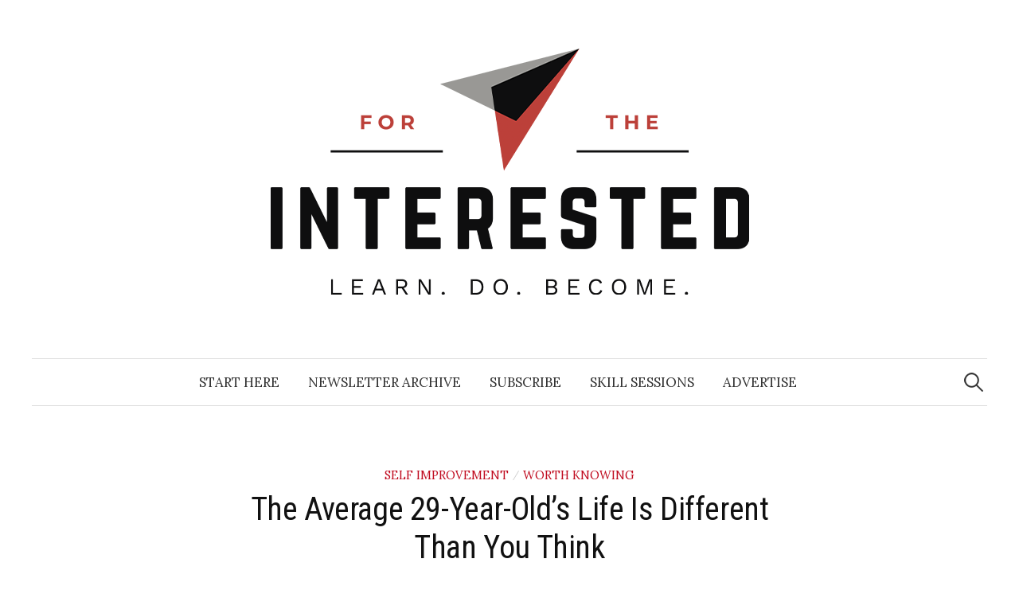

--- FILE ---
content_type: text/html; charset=UTF-8
request_url: https://fortheinterested.com/average-29-year-old/
body_size: 11171
content:
<!DOCTYPE html>
<html lang="en">
<head>
<meta charset="UTF-8">
<meta name="viewport" content="width=device-width, initial-scale=1">
<link rel="pingback" href="https://fortheinterested.com/xmlrpc.php">
<meta name='robots' content='index, follow, max-image-preview:large, max-snippet:-1, max-video-preview:-1' />
	<!-- Pixel Cat Facebook Pixel Code -->
	<script>
	!function(f,b,e,v,n,t,s){if(f.fbq)return;n=f.fbq=function(){n.callMethod?
	n.callMethod.apply(n,arguments):n.queue.push(arguments)};if(!f._fbq)f._fbq=n;
	n.push=n;n.loaded=!0;n.version='2.0';n.queue=[];t=b.createElement(e);t.async=!0;
	t.src=v;s=b.getElementsByTagName(e)[0];s.parentNode.insertBefore(t,s)}(window,
	document,'script','https://connect.facebook.net/en_US/fbevents.js' );
	fbq( 'init', '714203922780354' );	</script>
	<!-- DO NOT MODIFY -->
	<!-- End Facebook Pixel Code -->
	
	<!-- This site is optimized with the Yoast SEO plugin v23.4 - https://yoast.com/wordpress/plugins/seo/ -->
	<title>The Average 29-Year-Old&#039;s Life Is Different Than You Think - For The Interested</title>
	<link rel="canonical" href="https://fortheinterested.com/average-29-year-old/" />
	<meta property="og:locale" content="en_US" />
	<meta property="og:type" content="article" />
	<meta property="og:title" content="The Average 29-Year-Old&#039;s Life Is Different Than You Think - For The Interested" />
	<meta property="og:description" content="“Most people born between the early 1980s and late 1990s didn’t graduate from college, aren’t living in a city, and generally hate being called ‘Millennials.’” It turns out the image we see of a typical 29-year-old in pop culture and the media is far from the reality. This Atlantic article breaks down a series of..." />
	<meta property="og:url" content="https://fortheinterested.com/average-29-year-old/" />
	<meta property="og:site_name" content="For The Interested" />
	<meta property="article:published_time" content="2016-12-11T18:41:05+00:00" />
	<meta property="article:modified_time" content="2018-09-10T04:22:18+00:00" />
	<meta property="og:image" content="https://i0.wp.com/fortheinterested.com/wp-content/uploads/2017/04/Screen-Shot-2017-04-05-at-10.41.56-AM.jpg?fit=1270%2C812&ssl=1" />
	<meta property="og:image:width" content="1270" />
	<meta property="og:image:height" content="812" />
	<meta property="og:image:type" content="image/jpeg" />
	<meta name="author" content="Josh Spector" />
	<meta name="twitter:card" content="summary_large_image" />
	<meta name="twitter:creator" content="@ftinterested" />
	<meta name="twitter:site" content="@ftinterested" />
	<meta name="twitter:label1" content="Written by" />
	<meta name="twitter:data1" content="Josh Spector" />
	<script type="application/ld+json" class="yoast-schema-graph">{"@context":"https://schema.org","@graph":[{"@type":"Article","@id":"https://fortheinterested.com/average-29-year-old/#article","isPartOf":{"@id":"https://fortheinterested.com/average-29-year-old/"},"author":{"name":"Josh Spector","@id":"https://fortheinterested.com/#/schema/person/f7e10053874e96d40b80f363f99f61ce"},"headline":"The Average 29-Year-Old&#8217;s Life Is Different Than You Think","datePublished":"2016-12-11T18:41:05+00:00","dateModified":"2018-09-10T04:22:18+00:00","mainEntityOfPage":{"@id":"https://fortheinterested.com/average-29-year-old/"},"wordCount":104,"publisher":{"@id":"https://fortheinterested.com/#organization"},"image":{"@id":"https://fortheinterested.com/average-29-year-old/#primaryimage"},"thumbnailUrl":"https://i0.wp.com/fortheinterested.com/wp-content/uploads/2017/04/Screen-Shot-2017-04-05-at-10.41.56-AM.jpg?fit=1270%2C812&ssl=1","articleSection":["Self Improvement","Worth Knowing"],"inLanguage":"en"},{"@type":"WebPage","@id":"https://fortheinterested.com/average-29-year-old/","url":"https://fortheinterested.com/average-29-year-old/","name":"The Average 29-Year-Old's Life Is Different Than You Think - For The Interested","isPartOf":{"@id":"https://fortheinterested.com/#website"},"primaryImageOfPage":{"@id":"https://fortheinterested.com/average-29-year-old/#primaryimage"},"image":{"@id":"https://fortheinterested.com/average-29-year-old/#primaryimage"},"thumbnailUrl":"https://i0.wp.com/fortheinterested.com/wp-content/uploads/2017/04/Screen-Shot-2017-04-05-at-10.41.56-AM.jpg?fit=1270%2C812&ssl=1","datePublished":"2016-12-11T18:41:05+00:00","dateModified":"2018-09-10T04:22:18+00:00","breadcrumb":{"@id":"https://fortheinterested.com/average-29-year-old/#breadcrumb"},"inLanguage":"en","potentialAction":[{"@type":"ReadAction","target":["https://fortheinterested.com/average-29-year-old/"]}]},{"@type":"ImageObject","inLanguage":"en","@id":"https://fortheinterested.com/average-29-year-old/#primaryimage","url":"https://i0.wp.com/fortheinterested.com/wp-content/uploads/2017/04/Screen-Shot-2017-04-05-at-10.41.56-AM.jpg?fit=1270%2C812&ssl=1","contentUrl":"https://i0.wp.com/fortheinterested.com/wp-content/uploads/2017/04/Screen-Shot-2017-04-05-at-10.41.56-AM.jpg?fit=1270%2C812&ssl=1","width":1270,"height":812},{"@type":"BreadcrumbList","@id":"https://fortheinterested.com/average-29-year-old/#breadcrumb","itemListElement":[{"@type":"ListItem","position":1,"name":"Home","item":"https://fortheinterested.com/"},{"@type":"ListItem","position":2,"name":"The Average 29-Year-Old&#8217;s Life Is Different Than You Think"}]},{"@type":"WebSite","@id":"https://fortheinterested.com/#website","url":"https://fortheinterested.com/","name":"For The Interested","description":"Learn. Do. Become.","publisher":{"@id":"https://fortheinterested.com/#organization"},"potentialAction":[{"@type":"SearchAction","target":{"@type":"EntryPoint","urlTemplate":"https://fortheinterested.com/?s={search_term_string}"},"query-input":{"@type":"PropertyValueSpecification","valueRequired":true,"valueName":"search_term_string"}}],"inLanguage":"en"},{"@type":"Organization","@id":"https://fortheinterested.com/#organization","name":"For The Interested","url":"https://fortheinterested.com/","logo":{"@type":"ImageObject","inLanguage":"en","@id":"https://fortheinterested.com/#/schema/logo/image/","url":"https://i2.wp.com/fortheinterested.com/wp-content/uploads/2020/07/FTI_Website-Logo_500x350.png?fit=502%2C350&ssl=1","contentUrl":"https://i2.wp.com/fortheinterested.com/wp-content/uploads/2020/07/FTI_Website-Logo_500x350.png?fit=502%2C350&ssl=1","width":502,"height":350,"caption":"For The Interested"},"image":{"@id":"https://fortheinterested.com/#/schema/logo/image/"},"sameAs":["https://x.com/ftinterested"]},{"@type":"Person","@id":"https://fortheinterested.com/#/schema/person/f7e10053874e96d40b80f363f99f61ce","name":"Josh Spector","image":{"@type":"ImageObject","inLanguage":"en","@id":"https://fortheinterested.com/#/schema/person/image/","url":"https://secure.gravatar.com/avatar/519321e129974d65d7dbcfde5a2e189a?s=96&d=mm&r=g","contentUrl":"https://secure.gravatar.com/avatar/519321e129974d65d7dbcfde5a2e189a?s=96&d=mm&r=g","caption":"Josh Spector"},"url":"https://fortheinterested.com/author/admin/"}]}</script>
	<!-- / Yoast SEO plugin. -->


<link rel='dns-prefetch' href='//joshspector.ck.page' />
<link rel='dns-prefetch' href='//cdn.usefathom.com' />
<link rel='dns-prefetch' href='//secure.gravatar.com' />
<link rel='dns-prefetch' href='//stats.wp.com' />
<link rel='dns-prefetch' href='//fonts.googleapis.com' />
<link rel='dns-prefetch' href='//v0.wordpress.com' />
<link rel='dns-prefetch' href='//i0.wp.com' />
<link rel="alternate" type="application/rss+xml" title="For The Interested &raquo; Feed" href="https://fortheinterested.com/feed/" />
<link rel="alternate" type="application/rss+xml" title="For The Interested &raquo; Comments Feed" href="https://fortheinterested.com/comments/feed/" />
<script type="text/javascript">
/* <![CDATA[ */
window._wpemojiSettings = {"baseUrl":"https:\/\/s.w.org\/images\/core\/emoji\/15.0.3\/72x72\/","ext":".png","svgUrl":"https:\/\/s.w.org\/images\/core\/emoji\/15.0.3\/svg\/","svgExt":".svg","source":{"concatemoji":"https:\/\/fortheinterested.com\/wp-includes\/js\/wp-emoji-release.min.js?ver=6.6.4"}};
/*! This file is auto-generated */
!function(i,n){var o,s,e;function c(e){try{var t={supportTests:e,timestamp:(new Date).valueOf()};sessionStorage.setItem(o,JSON.stringify(t))}catch(e){}}function p(e,t,n){e.clearRect(0,0,e.canvas.width,e.canvas.height),e.fillText(t,0,0);var t=new Uint32Array(e.getImageData(0,0,e.canvas.width,e.canvas.height).data),r=(e.clearRect(0,0,e.canvas.width,e.canvas.height),e.fillText(n,0,0),new Uint32Array(e.getImageData(0,0,e.canvas.width,e.canvas.height).data));return t.every(function(e,t){return e===r[t]})}function u(e,t,n){switch(t){case"flag":return n(e,"\ud83c\udff3\ufe0f\u200d\u26a7\ufe0f","\ud83c\udff3\ufe0f\u200b\u26a7\ufe0f")?!1:!n(e,"\ud83c\uddfa\ud83c\uddf3","\ud83c\uddfa\u200b\ud83c\uddf3")&&!n(e,"\ud83c\udff4\udb40\udc67\udb40\udc62\udb40\udc65\udb40\udc6e\udb40\udc67\udb40\udc7f","\ud83c\udff4\u200b\udb40\udc67\u200b\udb40\udc62\u200b\udb40\udc65\u200b\udb40\udc6e\u200b\udb40\udc67\u200b\udb40\udc7f");case"emoji":return!n(e,"\ud83d\udc26\u200d\u2b1b","\ud83d\udc26\u200b\u2b1b")}return!1}function f(e,t,n){var r="undefined"!=typeof WorkerGlobalScope&&self instanceof WorkerGlobalScope?new OffscreenCanvas(300,150):i.createElement("canvas"),a=r.getContext("2d",{willReadFrequently:!0}),o=(a.textBaseline="top",a.font="600 32px Arial",{});return e.forEach(function(e){o[e]=t(a,e,n)}),o}function t(e){var t=i.createElement("script");t.src=e,t.defer=!0,i.head.appendChild(t)}"undefined"!=typeof Promise&&(o="wpEmojiSettingsSupports",s=["flag","emoji"],n.supports={everything:!0,everythingExceptFlag:!0},e=new Promise(function(e){i.addEventListener("DOMContentLoaded",e,{once:!0})}),new Promise(function(t){var n=function(){try{var e=JSON.parse(sessionStorage.getItem(o));if("object"==typeof e&&"number"==typeof e.timestamp&&(new Date).valueOf()<e.timestamp+604800&&"object"==typeof e.supportTests)return e.supportTests}catch(e){}return null}();if(!n){if("undefined"!=typeof Worker&&"undefined"!=typeof OffscreenCanvas&&"undefined"!=typeof URL&&URL.createObjectURL&&"undefined"!=typeof Blob)try{var e="postMessage("+f.toString()+"("+[JSON.stringify(s),u.toString(),p.toString()].join(",")+"));",r=new Blob([e],{type:"text/javascript"}),a=new Worker(URL.createObjectURL(r),{name:"wpTestEmojiSupports"});return void(a.onmessage=function(e){c(n=e.data),a.terminate(),t(n)})}catch(e){}c(n=f(s,u,p))}t(n)}).then(function(e){for(var t in e)n.supports[t]=e[t],n.supports.everything=n.supports.everything&&n.supports[t],"flag"!==t&&(n.supports.everythingExceptFlag=n.supports.everythingExceptFlag&&n.supports[t]);n.supports.everythingExceptFlag=n.supports.everythingExceptFlag&&!n.supports.flag,n.DOMReady=!1,n.readyCallback=function(){n.DOMReady=!0}}).then(function(){return e}).then(function(){var e;n.supports.everything||(n.readyCallback(),(e=n.source||{}).concatemoji?t(e.concatemoji):e.wpemoji&&e.twemoji&&(t(e.twemoji),t(e.wpemoji)))}))}((window,document),window._wpemojiSettings);
/* ]]> */
</script>
<link rel='stylesheet' id='bs_bootstrap-css' href='https://fortheinterested.com/wp-content/plugins/bootstrap-shortcodes/css/bootstrap.css?ver=6.6.4' type='text/css' media='all' />
<link rel='stylesheet' id='bs_shortcodes-css' href='https://fortheinterested.com/wp-content/plugins/bootstrap-shortcodes/css/shortcodes.css?ver=6.6.4' type='text/css' media='all' />
<style id='wp-emoji-styles-inline-css' type='text/css'>

	img.wp-smiley, img.emoji {
		display: inline !important;
		border: none !important;
		box-shadow: none !important;
		height: 1em !important;
		width: 1em !important;
		margin: 0 0.07em !important;
		vertical-align: -0.1em !important;
		background: none !important;
		padding: 0 !important;
	}
</style>
<link rel='stylesheet' id='wp-block-library-css' href='https://fortheinterested.com/wp-includes/css/dist/block-library/style.min.css?ver=6.6.4' type='text/css' media='all' />
<link rel='stylesheet' id='mediaelement-css' href='https://fortheinterested.com/wp-includes/js/mediaelement/mediaelementplayer-legacy.min.css?ver=4.2.17' type='text/css' media='all' />
<link rel='stylesheet' id='wp-mediaelement-css' href='https://fortheinterested.com/wp-includes/js/mediaelement/wp-mediaelement.min.css?ver=6.6.4' type='text/css' media='all' />
<style id='jetpack-sharing-buttons-style-inline-css' type='text/css'>
.jetpack-sharing-buttons__services-list{display:flex;flex-direction:row;flex-wrap:wrap;gap:0;list-style-type:none;margin:5px;padding:0}.jetpack-sharing-buttons__services-list.has-small-icon-size{font-size:12px}.jetpack-sharing-buttons__services-list.has-normal-icon-size{font-size:16px}.jetpack-sharing-buttons__services-list.has-large-icon-size{font-size:24px}.jetpack-sharing-buttons__services-list.has-huge-icon-size{font-size:36px}@media print{.jetpack-sharing-buttons__services-list{display:none!important}}.editor-styles-wrapper .wp-block-jetpack-sharing-buttons{gap:0;padding-inline-start:0}ul.jetpack-sharing-buttons__services-list.has-background{padding:1.25em 2.375em}
</style>
<link rel='stylesheet' id='convertkit-broadcasts-css' href='https://fortheinterested.com/wp-content/plugins/convertkit/resources/frontend/css/broadcasts.css?ver=2.5.6' type='text/css' media='all' />
<link rel='stylesheet' id='convertkit-button-css' href='https://fortheinterested.com/wp-content/plugins/convertkit/resources/frontend/css/button.css?ver=2.5.6' type='text/css' media='all' />
<link rel='stylesheet' id='convertkit-form-css' href='https://fortheinterested.com/wp-content/plugins/convertkit/resources/frontend/css/form.css?ver=2.5.6' type='text/css' media='all' />
<style id='classic-theme-styles-inline-css' type='text/css'>
/*! This file is auto-generated */
.wp-block-button__link{color:#fff;background-color:#32373c;border-radius:9999px;box-shadow:none;text-decoration:none;padding:calc(.667em + 2px) calc(1.333em + 2px);font-size:1.125em}.wp-block-file__button{background:#32373c;color:#fff;text-decoration:none}
</style>
<style id='global-styles-inline-css' type='text/css'>
:root{--wp--preset--aspect-ratio--square: 1;--wp--preset--aspect-ratio--4-3: 4/3;--wp--preset--aspect-ratio--3-4: 3/4;--wp--preset--aspect-ratio--3-2: 3/2;--wp--preset--aspect-ratio--2-3: 2/3;--wp--preset--aspect-ratio--16-9: 16/9;--wp--preset--aspect-ratio--9-16: 9/16;--wp--preset--color--black: #000000;--wp--preset--color--cyan-bluish-gray: #abb8c3;--wp--preset--color--white: #ffffff;--wp--preset--color--pale-pink: #f78da7;--wp--preset--color--vivid-red: #cf2e2e;--wp--preset--color--luminous-vivid-orange: #ff6900;--wp--preset--color--luminous-vivid-amber: #fcb900;--wp--preset--color--light-green-cyan: #7bdcb5;--wp--preset--color--vivid-green-cyan: #00d084;--wp--preset--color--pale-cyan-blue: #8ed1fc;--wp--preset--color--vivid-cyan-blue: #0693e3;--wp--preset--color--vivid-purple: #9b51e0;--wp--preset--gradient--vivid-cyan-blue-to-vivid-purple: linear-gradient(135deg,rgba(6,147,227,1) 0%,rgb(155,81,224) 100%);--wp--preset--gradient--light-green-cyan-to-vivid-green-cyan: linear-gradient(135deg,rgb(122,220,180) 0%,rgb(0,208,130) 100%);--wp--preset--gradient--luminous-vivid-amber-to-luminous-vivid-orange: linear-gradient(135deg,rgba(252,185,0,1) 0%,rgba(255,105,0,1) 100%);--wp--preset--gradient--luminous-vivid-orange-to-vivid-red: linear-gradient(135deg,rgba(255,105,0,1) 0%,rgb(207,46,46) 100%);--wp--preset--gradient--very-light-gray-to-cyan-bluish-gray: linear-gradient(135deg,rgb(238,238,238) 0%,rgb(169,184,195) 100%);--wp--preset--gradient--cool-to-warm-spectrum: linear-gradient(135deg,rgb(74,234,220) 0%,rgb(151,120,209) 20%,rgb(207,42,186) 40%,rgb(238,44,130) 60%,rgb(251,105,98) 80%,rgb(254,248,76) 100%);--wp--preset--gradient--blush-light-purple: linear-gradient(135deg,rgb(255,206,236) 0%,rgb(152,150,240) 100%);--wp--preset--gradient--blush-bordeaux: linear-gradient(135deg,rgb(254,205,165) 0%,rgb(254,45,45) 50%,rgb(107,0,62) 100%);--wp--preset--gradient--luminous-dusk: linear-gradient(135deg,rgb(255,203,112) 0%,rgb(199,81,192) 50%,rgb(65,88,208) 100%);--wp--preset--gradient--pale-ocean: linear-gradient(135deg,rgb(255,245,203) 0%,rgb(182,227,212) 50%,rgb(51,167,181) 100%);--wp--preset--gradient--electric-grass: linear-gradient(135deg,rgb(202,248,128) 0%,rgb(113,206,126) 100%);--wp--preset--gradient--midnight: linear-gradient(135deg,rgb(2,3,129) 0%,rgb(40,116,252) 100%);--wp--preset--font-size--small: 13px;--wp--preset--font-size--medium: 20px;--wp--preset--font-size--large: 36px;--wp--preset--font-size--x-large: 42px;--wp--preset--spacing--20: 0.44rem;--wp--preset--spacing--30: 0.67rem;--wp--preset--spacing--40: 1rem;--wp--preset--spacing--50: 1.5rem;--wp--preset--spacing--60: 2.25rem;--wp--preset--spacing--70: 3.38rem;--wp--preset--spacing--80: 5.06rem;--wp--preset--shadow--natural: 6px 6px 9px rgba(0, 0, 0, 0.2);--wp--preset--shadow--deep: 12px 12px 50px rgba(0, 0, 0, 0.4);--wp--preset--shadow--sharp: 6px 6px 0px rgba(0, 0, 0, 0.2);--wp--preset--shadow--outlined: 6px 6px 0px -3px rgba(255, 255, 255, 1), 6px 6px rgba(0, 0, 0, 1);--wp--preset--shadow--crisp: 6px 6px 0px rgba(0, 0, 0, 1);}:where(.is-layout-flex){gap: 0.5em;}:where(.is-layout-grid){gap: 0.5em;}body .is-layout-flex{display: flex;}.is-layout-flex{flex-wrap: wrap;align-items: center;}.is-layout-flex > :is(*, div){margin: 0;}body .is-layout-grid{display: grid;}.is-layout-grid > :is(*, div){margin: 0;}:where(.wp-block-columns.is-layout-flex){gap: 2em;}:where(.wp-block-columns.is-layout-grid){gap: 2em;}:where(.wp-block-post-template.is-layout-flex){gap: 1.25em;}:where(.wp-block-post-template.is-layout-grid){gap: 1.25em;}.has-black-color{color: var(--wp--preset--color--black) !important;}.has-cyan-bluish-gray-color{color: var(--wp--preset--color--cyan-bluish-gray) !important;}.has-white-color{color: var(--wp--preset--color--white) !important;}.has-pale-pink-color{color: var(--wp--preset--color--pale-pink) !important;}.has-vivid-red-color{color: var(--wp--preset--color--vivid-red) !important;}.has-luminous-vivid-orange-color{color: var(--wp--preset--color--luminous-vivid-orange) !important;}.has-luminous-vivid-amber-color{color: var(--wp--preset--color--luminous-vivid-amber) !important;}.has-light-green-cyan-color{color: var(--wp--preset--color--light-green-cyan) !important;}.has-vivid-green-cyan-color{color: var(--wp--preset--color--vivid-green-cyan) !important;}.has-pale-cyan-blue-color{color: var(--wp--preset--color--pale-cyan-blue) !important;}.has-vivid-cyan-blue-color{color: var(--wp--preset--color--vivid-cyan-blue) !important;}.has-vivid-purple-color{color: var(--wp--preset--color--vivid-purple) !important;}.has-black-background-color{background-color: var(--wp--preset--color--black) !important;}.has-cyan-bluish-gray-background-color{background-color: var(--wp--preset--color--cyan-bluish-gray) !important;}.has-white-background-color{background-color: var(--wp--preset--color--white) !important;}.has-pale-pink-background-color{background-color: var(--wp--preset--color--pale-pink) !important;}.has-vivid-red-background-color{background-color: var(--wp--preset--color--vivid-red) !important;}.has-luminous-vivid-orange-background-color{background-color: var(--wp--preset--color--luminous-vivid-orange) !important;}.has-luminous-vivid-amber-background-color{background-color: var(--wp--preset--color--luminous-vivid-amber) !important;}.has-light-green-cyan-background-color{background-color: var(--wp--preset--color--light-green-cyan) !important;}.has-vivid-green-cyan-background-color{background-color: var(--wp--preset--color--vivid-green-cyan) !important;}.has-pale-cyan-blue-background-color{background-color: var(--wp--preset--color--pale-cyan-blue) !important;}.has-vivid-cyan-blue-background-color{background-color: var(--wp--preset--color--vivid-cyan-blue) !important;}.has-vivid-purple-background-color{background-color: var(--wp--preset--color--vivid-purple) !important;}.has-black-border-color{border-color: var(--wp--preset--color--black) !important;}.has-cyan-bluish-gray-border-color{border-color: var(--wp--preset--color--cyan-bluish-gray) !important;}.has-white-border-color{border-color: var(--wp--preset--color--white) !important;}.has-pale-pink-border-color{border-color: var(--wp--preset--color--pale-pink) !important;}.has-vivid-red-border-color{border-color: var(--wp--preset--color--vivid-red) !important;}.has-luminous-vivid-orange-border-color{border-color: var(--wp--preset--color--luminous-vivid-orange) !important;}.has-luminous-vivid-amber-border-color{border-color: var(--wp--preset--color--luminous-vivid-amber) !important;}.has-light-green-cyan-border-color{border-color: var(--wp--preset--color--light-green-cyan) !important;}.has-vivid-green-cyan-border-color{border-color: var(--wp--preset--color--vivid-green-cyan) !important;}.has-pale-cyan-blue-border-color{border-color: var(--wp--preset--color--pale-cyan-blue) !important;}.has-vivid-cyan-blue-border-color{border-color: var(--wp--preset--color--vivid-cyan-blue) !important;}.has-vivid-purple-border-color{border-color: var(--wp--preset--color--vivid-purple) !important;}.has-vivid-cyan-blue-to-vivid-purple-gradient-background{background: var(--wp--preset--gradient--vivid-cyan-blue-to-vivid-purple) !important;}.has-light-green-cyan-to-vivid-green-cyan-gradient-background{background: var(--wp--preset--gradient--light-green-cyan-to-vivid-green-cyan) !important;}.has-luminous-vivid-amber-to-luminous-vivid-orange-gradient-background{background: var(--wp--preset--gradient--luminous-vivid-amber-to-luminous-vivid-orange) !important;}.has-luminous-vivid-orange-to-vivid-red-gradient-background{background: var(--wp--preset--gradient--luminous-vivid-orange-to-vivid-red) !important;}.has-very-light-gray-to-cyan-bluish-gray-gradient-background{background: var(--wp--preset--gradient--very-light-gray-to-cyan-bluish-gray) !important;}.has-cool-to-warm-spectrum-gradient-background{background: var(--wp--preset--gradient--cool-to-warm-spectrum) !important;}.has-blush-light-purple-gradient-background{background: var(--wp--preset--gradient--blush-light-purple) !important;}.has-blush-bordeaux-gradient-background{background: var(--wp--preset--gradient--blush-bordeaux) !important;}.has-luminous-dusk-gradient-background{background: var(--wp--preset--gradient--luminous-dusk) !important;}.has-pale-ocean-gradient-background{background: var(--wp--preset--gradient--pale-ocean) !important;}.has-electric-grass-gradient-background{background: var(--wp--preset--gradient--electric-grass) !important;}.has-midnight-gradient-background{background: var(--wp--preset--gradient--midnight) !important;}.has-small-font-size{font-size: var(--wp--preset--font-size--small) !important;}.has-medium-font-size{font-size: var(--wp--preset--font-size--medium) !important;}.has-large-font-size{font-size: var(--wp--preset--font-size--large) !important;}.has-x-large-font-size{font-size: var(--wp--preset--font-size--x-large) !important;}
:where(.wp-block-post-template.is-layout-flex){gap: 1.25em;}:where(.wp-block-post-template.is-layout-grid){gap: 1.25em;}
:where(.wp-block-columns.is-layout-flex){gap: 2em;}:where(.wp-block-columns.is-layout-grid){gap: 2em;}
:root :where(.wp-block-pullquote){font-size: 1.5em;line-height: 1.6;}
</style>
<link rel='stylesheet' id='graphy-font-css' href='https://fonts.googleapis.com/css?family=Lora%3A400%2C400italic%2C700%7CRoboto+Condensed%3A400&#038;subset=latin%2Clatin-ext' type='text/css' media='all' />
<link rel='stylesheet' id='genericons-css' href='https://fortheinterested.com/wp-content/plugins/jetpack/_inc/genericons/genericons/genericons.css?ver=3.1' type='text/css' media='all' />
<link rel='stylesheet' id='normalize-css' href='https://fortheinterested.com/wp-content/themes/graphy-pro/css/normalize.css?ver=4.1.1' type='text/css' media='all' />
<link rel='stylesheet' id='graphy-style-css' href='https://fortheinterested.com/wp-content/themes/graphy-pro/style.css?ver=2.3.2' type='text/css' media='all' />
<link rel='stylesheet' id='social-logos-css' href='https://fortheinterested.com/wp-content/plugins/jetpack/_inc/social-logos/social-logos.min.css?ver=13.8' type='text/css' media='all' />
<link rel='stylesheet' id='jetpack_css-css' href='https://fortheinterested.com/wp-content/plugins/jetpack/css/jetpack.css?ver=13.8' type='text/css' media='all' />
<script type="text/javascript" src="https://fortheinterested.com/wp-includes/js/jquery/jquery.min.js?ver=3.7.1" id="jquery-core-js"></script>
<script type="text/javascript" src="https://fortheinterested.com/wp-includes/js/jquery/jquery-migrate.min.js?ver=3.4.1" id="jquery-migrate-js"></script>
<script type="text/javascript" src="https://fortheinterested.com/wp-content/plugins/bootstrap-shortcodes/js/bootstrap.js?ver=6.6.4" id="bs_bootstrap-js"></script>
<script type="text/javascript" src="https://fortheinterested.com/wp-content/plugins/bootstrap-shortcodes/js/init.js?ver=6.6.4" id="bs_init-js"></script>
<script type="text/javascript" id="jetpack_related-posts-js-extra">
/* <![CDATA[ */
var related_posts_js_options = {"post_heading":"h4"};
/* ]]> */
</script>
<script type="text/javascript" src="https://fortheinterested.com/wp-content/plugins/jetpack/_inc/build/related-posts/related-posts.min.js?ver=20240116" id="jetpack_related-posts-js"></script>
<script type="text/javascript" src="https://cdn.usefathom.com/script.js" id="fathom-snippet-js" defer="defer" data-wp-strategy="defer" data-site="FBFAYVYK" data-no-minify></script>
<link rel="https://api.w.org/" href="https://fortheinterested.com/wp-json/" /><link rel="alternate" title="JSON" type="application/json" href="https://fortheinterested.com/wp-json/wp/v2/posts/869" /><link rel="EditURI" type="application/rsd+xml" title="RSD" href="https://fortheinterested.com/xmlrpc.php?rsd" />
<meta name="generator" content="WordPress 6.6.4" />
<link rel='shortlink' href='https://wp.me/p8lHWs-e1' />
<link rel="alternate" title="oEmbed (JSON)" type="application/json+oembed" href="https://fortheinterested.com/wp-json/oembed/1.0/embed?url=https%3A%2F%2Ffortheinterested.com%2Faverage-29-year-old%2F" />
<link rel="alternate" title="oEmbed (XML)" type="text/xml+oembed" href="https://fortheinterested.com/wp-json/oembed/1.0/embed?url=https%3A%2F%2Ffortheinterested.com%2Faverage-29-year-old%2F&#038;format=xml" />
<meta name="facebook-domain-verification" content="2cf8k3xbkftcjlamgn1q6jssqkp66z" />

<!-- Twitter universal website tag code -->
<script>
!function(e,t,n,s,u,a){e.twq||(s=e.twq=function(){s.exe?s.exe.apply(s,arguments):s.queue.push(arguments);
},s.version='1.1',s.queue=[],u=t.createElement(n),u.async=!0,u.src='//static.ads-twitter.com/uwt.js',
a=t.getElementsByTagName(n)[0],a.parentNode.insertBefore(u,a))}(window,document,'script');
// Insert Twitter Pixel ID and Standard Event data below
twq('init','o2kc9');
twq('track','PageView');
</script>
<!-- End Twitter universal website tag code -->

<script async src="https://dash.sparkloop.app/widget/MF729c530b4a5a/embed.js" data-sparkloop></script>

<!-- RightMessage -->
<script type="text/javascript"> 
(function(p, a, n, d, o, b, c) {
    o = n.createElement('script'); o.type = 'text/javascript'; o.async = true; o.src = 'https://tb.rightmessage.com/'+p+'.js';
    b = n.getElementsByTagName('script')[0]; d = function(h, u, i) { var c = n.createElement('style'); c.id = 'rmcloak'+i;
        c.type = 'text/css'; c.appendChild(n.createTextNode('.rmcloak'+h+'{visibility:hidden}.rmcloak'+u+'{display:none}'));
        b.parentNode.insertBefore(c, b); return c; }; c = d('', '-hidden', ''); d('-stay-invisible', '-stay-hidden', '-stay');
    setTimeout(o.onerror = function() { c.parentNode && c.parentNode.removeChild(c); }, a); b.parentNode.insertBefore(o, b);
})('376993397', 20000, document);
</script>

<script src="https://cdn.usefathom.com/script.js" data-site="FBFAYVYK" defer></script>
<!--BEGIN: TRACKING CODE MANAGER (v2.3.0) BY INTELLYWP.COM IN HEAD//-->
<!-- Global site tag (gtag.js) - Google Analytics -->
<script async src="https://www.googletagmanager.com/gtag/js?id=UA-92771551-1"></script>
<script>
  window.dataLayer = window.dataLayer || [];
  function gtag(){dataLayer.push(arguments);}
  gtag('js', new Date());

  gtag('config', 'UA-92771551-1');
</script>
<!--END: https://wordpress.org/plugins/tracking-code-manager IN HEAD//-->	<style>img#wpstats{display:none}</style>
			<style type="text/css">
		/* Fonts */
				body {
								}
		@media screen and (max-width: 782px) {
								}
					h1, h2, h3, h4, h5, h6, .site-title {
				font-family: 'Roboto Condensed', serif;
				font-weight: 400;
			}
		
		/* Colors */
				.entry-content a, .entry-summary a, .page-content a, .author-profile-description a, .comment-content a, .main-navigation .current_page_item > a, .main-navigation .current-menu-item > a {
			color: #c00c20;
		}
				
		
				/* Logo */
			.site-logo {
											}
									/* Category Colors */
							a.category {
					color: #c00c20;
				}
																																				</style>
		<style type="text/css" id="graphy-custom-css">
			</style>
	
<!-- Meta Pixel Code -->
<script type='text/javascript'>
!function(f,b,e,v,n,t,s){if(f.fbq)return;n=f.fbq=function(){n.callMethod?
n.callMethod.apply(n,arguments):n.queue.push(arguments)};if(!f._fbq)f._fbq=n;
n.push=n;n.loaded=!0;n.version='2.0';n.queue=[];t=b.createElement(e);t.async=!0;
t.src=v;s=b.getElementsByTagName(e)[0];s.parentNode.insertBefore(t,s)}(window,
document,'script','https://connect.facebook.net/en_US/fbevents.js?v=next');
</script>
<!-- End Meta Pixel Code -->

      <script type='text/javascript'>
        var url = window.location.origin + '?ob=open-bridge';
        fbq('set', 'openbridge', '714203922780354', url);
      </script>
    <script type='text/javascript'>fbq('init', '714203922780354', {}, {
    "agent": "wordpress-6.6.4-3.0.16"
})</script><script type='text/javascript'>
    fbq('track', 'PageView', []);
  </script>
<!-- Meta Pixel Code -->
<noscript>
<img height="1" width="1" style="display:none" alt="fbpx"
src="https://www.facebook.com/tr?id=714203922780354&ev=PageView&noscript=1" />
</noscript>
<!-- End Meta Pixel Code -->
<script type="text/javascript">!function(f,b,e,v,n,t,s){if(f.fbq)return;n=f.fbq=function(){n.callMethod?n.callMethod.apply(n,arguments):n.queue.push(arguments)};if(!f._fbq)f._fbq=n;n.push=n;n.loaded=!0;n.version='2.0';n.queue=[];t=b.createElement(e);t.async=!0;t.src=v;s=b.getElementsByTagName(e)[0];s.parentNode.insertBefore(t,s)}(window,document,'script','https://connect.facebook.net/en_US/fbevents.js'); fbq('init', '714203922780354');fbq('track', 'PageView');</script><noscript><img height="1" width="1" src="https://www.facebook.com/tr?id=714203922780354&ev=PageView&noscript=1"/></noscript><link rel="icon" href="https://i0.wp.com/fortheinterested.com/wp-content/uploads/2020/10/cropped-Profile-Symbol-Light-scaled-1.jpg?fit=32%2C32&#038;ssl=1" sizes="32x32" />
<link rel="icon" href="https://i0.wp.com/fortheinterested.com/wp-content/uploads/2020/10/cropped-Profile-Symbol-Light-scaled-1.jpg?fit=192%2C192&#038;ssl=1" sizes="192x192" />
<link rel="apple-touch-icon" href="https://i0.wp.com/fortheinterested.com/wp-content/uploads/2020/10/cropped-Profile-Symbol-Light-scaled-1.jpg?fit=180%2C180&#038;ssl=1" />
<meta name="msapplication-TileImage" content="https://i0.wp.com/fortheinterested.com/wp-content/uploads/2020/10/cropped-Profile-Symbol-Light-scaled-1.jpg?fit=270%2C270&#038;ssl=1" />
</head>

<body data-rsssl=1 class="post-template-default single single-post postid-869 single-format-standard no-sidebar footer-0 has-avatars">
<div id="page" class="hfeed site">
	<a class="skip-link screen-reader-text" href="#content">Skip to content</a>

	<header id="masthead" class="site-header">

		<div class="site-branding">
				<div class="site-logo"><a href="https://fortheinterested.com/" rel="home"><img alt="For The Interested" src="https://fortheinterested.com/wp-content/uploads/2020/10/web-3.png" /></a></div>
									</div><!-- .site-branding -->

				<nav id="site-navigation" class="main-navigation">
			<button class="menu-toggle"><span class="menu-text">Menu</span></button>
			<div class="menu-primary-menu-container"><ul id="menu-primary-menu" class="menu"><li id="menu-item-340" class="menu-item menu-item-type-post_type menu-item-object-page menu-item-340"><a href="https://fortheinterested.com/start/">Start Here</a></li>
<li id="menu-item-3278" class="menu-item menu-item-type-taxonomy menu-item-object-category menu-item-3278"><a href="https://fortheinterested.com/category/newsletter/">Newsletter Archive</a></li>
<li id="menu-item-555" class="menu-item menu-item-type-post_type menu-item-object-page menu-item-555"><a href="https://fortheinterested.com/subscribe/">Subscribe</a></li>
<li id="menu-item-7639" class="menu-item menu-item-type-custom menu-item-object-custom menu-item-7639"><a href="https://joshspector.com/sessions/">Skill Sessions</a></li>
<li id="menu-item-8338" class="menu-item menu-item-type-post_type menu-item-object-page menu-item-8338"><a href="https://fortheinterested.com/ads/">Advertise</a></li>
</ul></div>						<form role="search" method="get" class="search-form" action="https://fortheinterested.com/">
				<label>
					<span class="screen-reader-text">Search for:</span>
					<input type="search" class="search-field" placeholder="Search &hellip;" value="" name="s" />
				</label>
				<input type="submit" class="search-submit" value="Search" />
			</form>					</nav><!-- #site-navigation -->
		

		
		
	</header><!-- #masthead -->

	<div id="content" class="site-content">

	<div id="primary" class="content-area">
		<main id="main" class="site-main">

		
			
<div class="post-full post-full-summary">
	<article id="post-869" class="post-869 post type-post status-publish format-standard has-post-thumbnail hentry category-self-improvement category-know">
		<header class="entry-header">
			<div class="cat-links"><a rel="category tag" href="https://fortheinterested.com/category/self-improvement/" class="category category-13">Self Improvement</a><span class="category-sep">/</span><a rel="category tag" href="https://fortheinterested.com/category/know/" class="category category-7">Worth Knowing</a></div><!-- .cat-links -->
			<h1 class="entry-title">The Average 29-Year-Old&#8217;s Life Is Different Than You Think</h1>
					<div class="entry-meta">
					Posted							<span class="posted-on">on			<a href="https://fortheinterested.com/average-29-year-old/" rel="bookmark"><time class="entry-date published updated" datetime="2016-12-11T10:41:05-08:00">December 11, 2016</time></a>			</span>
							</div><!-- .entry-meta -->
								<div class="post-thumbnail"><img width="800" height="511" src="https://i0.wp.com/fortheinterested.com/wp-content/uploads/2017/04/Screen-Shot-2017-04-05-at-10.41.56-AM.jpg?fit=800%2C511&amp;ssl=1" class="attachment-post-thumbnail size-post-thumbnail wp-post-image" alt="" decoding="async" fetchpriority="high" srcset="https://i0.wp.com/fortheinterested.com/wp-content/uploads/2017/04/Screen-Shot-2017-04-05-at-10.41.56-AM.jpg?w=1270&amp;ssl=1 1270w, https://i0.wp.com/fortheinterested.com/wp-content/uploads/2017/04/Screen-Shot-2017-04-05-at-10.41.56-AM.jpg?resize=300%2C192&amp;ssl=1 300w, https://i0.wp.com/fortheinterested.com/wp-content/uploads/2017/04/Screen-Shot-2017-04-05-at-10.41.56-AM.jpg?resize=768%2C491&amp;ssl=1 768w, https://i0.wp.com/fortheinterested.com/wp-content/uploads/2017/04/Screen-Shot-2017-04-05-at-10.41.56-AM.jpg?resize=700%2C448&amp;ssl=1 700w, https://i0.wp.com/fortheinterested.com/wp-content/uploads/2017/04/Screen-Shot-2017-04-05-at-10.41.56-AM.jpg?resize=800%2C511&amp;ssl=1 800w" sizes="(max-width: 800px) 100vw, 800px" data-attachment-id="870" data-permalink="https://fortheinterested.com/average-29-year-old/screen-shot-2017-04-05-at-10-41-56-am/" data-orig-file="https://i0.wp.com/fortheinterested.com/wp-content/uploads/2017/04/Screen-Shot-2017-04-05-at-10.41.56-AM.jpg?fit=1270%2C812&amp;ssl=1" data-orig-size="1270,812" data-comments-opened="0" data-image-meta="{&quot;aperture&quot;:&quot;0&quot;,&quot;credit&quot;:&quot;&quot;,&quot;camera&quot;:&quot;&quot;,&quot;caption&quot;:&quot;&quot;,&quot;created_timestamp&quot;:&quot;0&quot;,&quot;copyright&quot;:&quot;&quot;,&quot;focal_length&quot;:&quot;0&quot;,&quot;iso&quot;:&quot;0&quot;,&quot;shutter_speed&quot;:&quot;0&quot;,&quot;title&quot;:&quot;&quot;,&quot;orientation&quot;:&quot;0&quot;}" data-image-title="Screen Shot 2017-04-05 at 10.41.56 AM" data-image-description="" data-image-caption="" data-medium-file="https://i0.wp.com/fortheinterested.com/wp-content/uploads/2017/04/Screen-Shot-2017-04-05-at-10.41.56-AM.jpg?fit=300%2C192&amp;ssl=1" data-large-file="https://i0.wp.com/fortheinterested.com/wp-content/uploads/2017/04/Screen-Shot-2017-04-05-at-10.41.56-AM.jpg?fit=700%2C448&amp;ssl=1" tabindex="0" role="button" /></div>
					</header><!-- .entry-header -->

		<div class="entry-content">
			<p id="3113" class="graf graf--p graf--startsWithDoubleQuote graf-after--h3"><em class="markup--em markup--p-em">“Most people born between the early 1980s and late 1990s didn’t graduate from college, aren’t living in a city, and generally hate being called ‘Millennials.’”</em></p>
<p class="graf graf--p graf--startsWithDoubleQuote graf-after--h3"><span id="more-869"></span></p>
<p id="e574" class="graf graf--p graf-after--p">It turns out the image we see of a typical 29-year-old in pop culture and the media is far from the reality.</p>
<p id="259b" class="graf graf--p graf-after--p">This Atlantic article breaks down a series of statistics to show <a class="markup--anchor markup--p-anchor" href="http://www.theatlantic.com/business/archive/2016/04/the-average-29-year-old/479139/" target="_blank" rel="nofollow noopener" data-href="http://www.theatlantic.com/business/archive/2016/04/the-average-29-year-old/479139/">what life is like for an average 29-year-old</a>, including that most went to some college but didn’t graduate, only 40% are married but another 20% are co-habitating, and that many have flocked from cities to suburbs.</p>
<script async data-uid="011468b368" src="https://joshspector.ck.page/011468b368/index.js" data-jetpack-boost="ignore" data-no-defer="1" nowprocket></script><div class="sharedaddy sd-sharing-enabled"><div class="robots-nocontent sd-block sd-social sd-social-icon sd-sharing"><h3 class="sd-title">Share this:</h3><div class="sd-content"><ul><li class="share-email"><a rel="nofollow noopener noreferrer" data-shared="" class="share-email sd-button share-icon no-text" href="mailto:?subject=%5BShared%20Post%5D%20The%20Average%2029-Year-Old%27s%20Life%20Is%20Different%20Than%20You%20Think&body=https%3A%2F%2Ffortheinterested.com%2Faverage-29-year-old%2F&share=email" target="_blank" title="Click to email a link to a friend" data-email-share-error-title="Do you have email set up?" data-email-share-error-text="If you&#039;re having problems sharing via email, you might not have email set up for your browser. You may need to create a new email yourself." data-email-share-nonce="cbd1e99d94" data-email-share-track-url="https://fortheinterested.com/average-29-year-old/?share=email"><span></span><span class="sharing-screen-reader-text">Click to email a link to a friend (Opens in new window)</span></a></li><li class="share-twitter"><a rel="nofollow noopener noreferrer" data-shared="sharing-twitter-869" class="share-twitter sd-button share-icon no-text" href="https://fortheinterested.com/average-29-year-old/?share=twitter" target="_blank" title="Click to share on Twitter" ><span></span><span class="sharing-screen-reader-text">Click to share on Twitter (Opens in new window)</span></a></li><li class="share-facebook"><a rel="nofollow noopener noreferrer" data-shared="sharing-facebook-869" class="share-facebook sd-button share-icon no-text" href="https://fortheinterested.com/average-29-year-old/?share=facebook" target="_blank" title="Click to share on Facebook" ><span></span><span class="sharing-screen-reader-text">Click to share on Facebook (Opens in new window)</span></a></li><li class="share-linkedin"><a rel="nofollow noopener noreferrer" data-shared="sharing-linkedin-869" class="share-linkedin sd-button share-icon no-text" href="https://fortheinterested.com/average-29-year-old/?share=linkedin" target="_blank" title="Click to share on LinkedIn" ><span></span><span class="sharing-screen-reader-text">Click to share on LinkedIn (Opens in new window)</span></a></li><li class="share-end"></li></ul></div></div></div>					</div><!-- .entry-content -->

		
		
	</article><!-- #post-## -->
</div><!-- .post-full -->

		<nav class="navigation post-navigation">
		<h2 class="screen-reader-text">Post navigation</h2>
		<div class="nav-links">
			<div class="nav-previous"><div class="post-nav-title">Older post</div><a href="https://fortheinterested.com/patton-oswalt-on-parenting/" rel="prev">Patton Oswalt On Parenting</a></div><div class="nav-next"><div class="post-nav-title">Newer post</div><a href="https://fortheinterested.com/change-things-every-day/" rel="next">Why We Should Change Things Every Day</a></div>		</div><!-- .nav-links -->
	</nav><!-- .post-navigation -->
	
	<div id='jp-relatedposts' class='jp-relatedposts' >
	<h2 class="jp-relatedposts-title">You might also like</h2>
</div>
			
		
		</main><!-- #main -->
	</div><!-- #primary -->


	</div><!-- #content -->

	<footer id="colophon" class="site-footer">

		
				<div class="site-bottom">

						
						<div class="site-info">
												<div class="site-credit">
					Powered by <a href="https://wordpress.org/">WordPress</a>				<span class="site-credit-sep"> | </span>
					Theme: <a href="http://themegraphy.com/wordpress-themes/graphy/">Graphy</a> by Themegraphy				</div><!-- .site-credit -->
							</div><!-- .site-info -->
			
		</div><!-- .site-bottom -->
		
	</footer><!-- #colophon -->
</div><!-- #page -->

    <!-- Meta Pixel Event Code -->
    <script type='text/javascript'>
        document.addEventListener( 'wpcf7mailsent', function( event ) {
        if( "fb_pxl_code" in event.detail.apiResponse){
          eval(event.detail.apiResponse.fb_pxl_code);
        }
      }, false );
    </script>
    <!-- End Meta Pixel Event Code -->
    <div id='fb-pxl-ajax-code'></div>
<script>
  window.addEventListener('load', (event) => {
    const forms = document.querySelectorAll('form.seva-form.formkit-form');

    if (forms) {
      forms.forEach(form => {
        form.addEventListener('submit', (event) => {
          fathom.trackEvent('Form Submission: Email Signup');
        });
      });
    }
  });
</script>

	<script type="text/javascript">
		window.WPCOM_sharing_counts = {"https:\/\/fortheinterested.com\/average-29-year-old\/":869};
	</script>
				<script type="text/javascript" id="convertkit-broadcasts-js-extra">
/* <![CDATA[ */
var convertkit_broadcasts = {"ajax_url":"https:\/\/fortheinterested.com\/wp-admin\/admin-ajax.php","action":"convertkit_broadcasts_render","debug":""};
/* ]]> */
</script>
<script type="text/javascript" src="https://fortheinterested.com/wp-content/plugins/convertkit/resources/frontend/js/broadcasts.js?ver=2.5.6" id="convertkit-broadcasts-js"></script>
<script type="text/javascript" src="https://joshspector.ck.page/commerce.js?ver=6.6.4" id="convertkit-commerce-js"></script>
<script type="text/javascript" id="convertkit-js-js-extra">
/* <![CDATA[ */
var convertkit = {"ajaxurl":"https:\/\/fortheinterested.com\/wp-admin\/admin-ajax.php","debug":"","nonce":"33f630a489","subscriber_id":""};
/* ]]> */
</script>
<script type="text/javascript" src="https://fortheinterested.com/wp-content/plugins/convertkit/resources/frontend/js/convertkit.js?ver=2.5.6" id="convertkit-js-js"></script>
<script type="text/javascript" src="https://fortheinterested.com/wp-content/themes/graphy-pro/js/jquery.fitvids.js?ver=1.1" id="fitvids-js"></script>
<script type="text/javascript" src="https://fortheinterested.com/wp-content/themes/graphy-pro/js/skip-link-focus-fix.js?ver=20160525" id="graphy-skip-link-focus-fix-js"></script>
<script type="text/javascript" src="https://fortheinterested.com/wp-content/themes/graphy-pro/js/navigation.js?ver=20160525" id="graphy-navigation-js"></script>
<script type="text/javascript" src="https://fortheinterested.com/wp-content/themes/graphy-pro/js/doubletaptogo.min.js?ver=1.0.0" id="double-tap-to-go-js"></script>
<script type="text/javascript" src="https://fortheinterested.com/wp-content/themes/graphy-pro/js/functions.js?ver=20160822" id="graphy-functions-js"></script>
<script type="text/javascript" src="https://stats.wp.com/e-202606.js" id="jetpack-stats-js" data-wp-strategy="defer"></script>
<script type="text/javascript" id="jetpack-stats-js-after">
/* <![CDATA[ */
_stq = window._stq || [];
_stq.push([ "view", JSON.parse("{\"v\":\"ext\",\"blog\":\"123384492\",\"post\":\"869\",\"tz\":\"-8\",\"srv\":\"fortheinterested.com\",\"j\":\"1:13.8\"}") ]);
_stq.push([ "clickTrackerInit", "123384492", "869" ]);
/* ]]> */
</script>
<script type="text/javascript" id="fca_pc_client_js-js-extra">
/* <![CDATA[ */
var fcaPcEvents = [];
var fcaPcPost = {"title":"The Average 29-Year-Old's Life Is Different Than You Think","type":"post","id":"869","categories":["Self Improvement","Worth Knowing"]};
var fcaPcOptions = {"pixel_types":["Facebook Pixel"],"ajax_url":"https:\/\/fortheinterested.com\/wp-admin\/admin-ajax.php","debug":"","edd_currency":"USD","nonce":"3b61696e53","utm_support":"","user_parameters":"","edd_enabled":"","edd_delay":"0","woo_enabled":"","woo_delay":"0","video_enabled":""};
/* ]]> */
</script>
<script type="text/javascript" src="https://fortheinterested.com/wp-content/plugins/facebook-conversion-pixel/pixel-cat.min.js?ver=3.0.5" id="fca_pc_client_js-js"></script>
<script type="text/javascript" src="https://fortheinterested.com/wp-content/plugins/facebook-conversion-pixel/video.js?ver=6.6.4" id="fca_pc_video_js-js"></script>
<script type="text/javascript" id="sharing-js-js-extra">
/* <![CDATA[ */
var sharing_js_options = {"lang":"en","counts":"1","is_stats_active":"1"};
/* ]]> */
</script>
<script type="text/javascript" src="https://fortheinterested.com/wp-content/plugins/jetpack/_inc/build/sharedaddy/sharing.min.js?ver=13.8" id="sharing-js-js"></script>
<script type="text/javascript" id="sharing-js-js-after">
/* <![CDATA[ */
var windowOpen;
			( function () {
				function matches( el, sel ) {
					return !! (
						el.matches && el.matches( sel ) ||
						el.msMatchesSelector && el.msMatchesSelector( sel )
					);
				}

				document.body.addEventListener( 'click', function ( event ) {
					if ( ! event.target ) {
						return;
					}

					var el;
					if ( matches( event.target, 'a.share-twitter' ) ) {
						el = event.target;
					} else if ( event.target.parentNode && matches( event.target.parentNode, 'a.share-twitter' ) ) {
						el = event.target.parentNode;
					}

					if ( el ) {
						event.preventDefault();

						// If there's another sharing window open, close it.
						if ( typeof windowOpen !== 'undefined' ) {
							windowOpen.close();
						}
						windowOpen = window.open( el.getAttribute( 'href' ), 'wpcomtwitter', 'menubar=1,resizable=1,width=600,height=350' );
						return false;
					}
				} );
			} )();
var windowOpen;
			( function () {
				function matches( el, sel ) {
					return !! (
						el.matches && el.matches( sel ) ||
						el.msMatchesSelector && el.msMatchesSelector( sel )
					);
				}

				document.body.addEventListener( 'click', function ( event ) {
					if ( ! event.target ) {
						return;
					}

					var el;
					if ( matches( event.target, 'a.share-facebook' ) ) {
						el = event.target;
					} else if ( event.target.parentNode && matches( event.target.parentNode, 'a.share-facebook' ) ) {
						el = event.target.parentNode;
					}

					if ( el ) {
						event.preventDefault();

						// If there's another sharing window open, close it.
						if ( typeof windowOpen !== 'undefined' ) {
							windowOpen.close();
						}
						windowOpen = window.open( el.getAttribute( 'href' ), 'wpcomfacebook', 'menubar=1,resizable=1,width=600,height=400' );
						return false;
					}
				} );
			} )();
var windowOpen;
			( function () {
				function matches( el, sel ) {
					return !! (
						el.matches && el.matches( sel ) ||
						el.msMatchesSelector && el.msMatchesSelector( sel )
					);
				}

				document.body.addEventListener( 'click', function ( event ) {
					if ( ! event.target ) {
						return;
					}

					var el;
					if ( matches( event.target, 'a.share-linkedin' ) ) {
						el = event.target;
					} else if ( event.target.parentNode && matches( event.target.parentNode, 'a.share-linkedin' ) ) {
						el = event.target.parentNode;
					}

					if ( el ) {
						event.preventDefault();

						// If there's another sharing window open, close it.
						if ( typeof windowOpen !== 'undefined' ) {
							windowOpen.close();
						}
						windowOpen = window.open( el.getAttribute( 'href' ), 'wpcomlinkedin', 'menubar=1,resizable=1,width=580,height=450' );
						return false;
					}
				} );
			} )();
/* ]]> */
</script>

</body>
</html>
